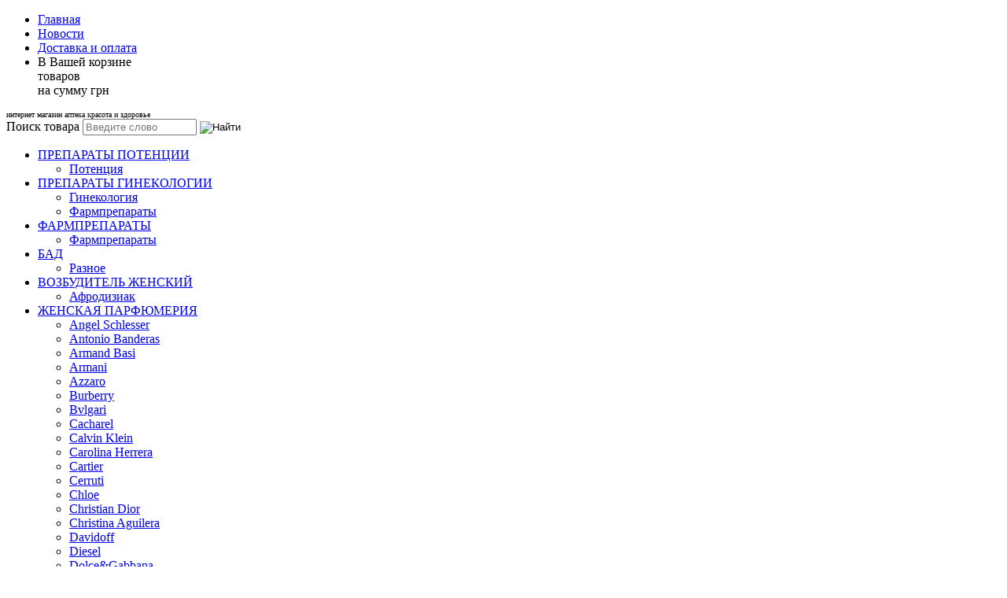

--- FILE ---
content_type: text/html; charset=utf-8
request_url: https://ledenez.com/brand/14
body_size: 41225
content:
<!DOCTYPE html>
<!--[if lt IE 7]>      <html class="no-js lt-ie9 lt-ie8 lt-ie7"> <![endif]-->
<!--[if IE 7]>         <html class="no-js lt-ie9 lt-ie8"> <![endif]-->
<!--[if IE 8]>         <html class="no-js lt-ie9"> <![endif]-->
<!--[if gt IE 8]><!--> <html class="no-js"> <!--<![endif]-->
    <head>
        <!-- Global site tag (gtag.js) - Google Analytics -->
        <script async src="https://www.googletagmanager.com/gtag/js?id=G-98E6T6T6B2"></script>
        <script>
        window.dataLayer = window.dataLayer || [];
        function gtag(){dataLayer.push(arguments);}
        gtag('js', new Date());

        gtag('config', 'G-98E6T6T6B2');
        </script>

        <meta http-equiv="content-type" content="text/html; charset=UTF-8" />
        <meta charset="utf-8">
        <meta http-equiv="X-UA-Compatible" content="IE=edge,chrome=1">
        <title>Calvin Klein  - Леденец</title>
        <meta name="description" content="Товары марки Calvin Klein , представленные в нашем магазине">
        <meta name="keywords" content="Духи,мужские,женские,парфюмерия,косметика,фитопрепараты">

        <meta name="viewport" content="width=device-width">

        <link rel="stylesheet" href="/assets/css/style.0823-combined.css">
        <script src="/assets/js/vendor/modernizr-2.6.1.min.js"></script>

        <link rel="apple-touch-icon" sizes="180x180" href="/apple-touch-icon.png">
        <link rel="icon" type="image/png" sizes="32x32" href="/favicon-32x32.png">
        <link rel="icon" type="image/png" sizes="16x16" href="/favicon-16x16.png">
        <link rel="manifest" href="/site.webmanifest">
        <link rel="mask-icon" href="/safari-pinned-tab.svg" color="#5bbad5">
        <meta name="msapplication-TileColor" content="#da532c">
        <meta name="theme-color" content="#ffffff">
    </head>
    <body>
      <div id="header">
	<ul id="topnav">
		<li><a href="/">Главная</a></li>
		<li><a href="/инфо/новости">Новости</a></li>
		<li><a href="/инфо/доставка">Доставка и оплата</a></li>
        <li>
            <div id="checkout">
                В Вашей корзине<br><span id="cokilk"></span> товаров<br>
                на сумму <span id="cosumm"></span> <span class="price_symb">грн</span>
            </div>
        </li>
	</ul>
</div>

			<div id="container">
                <div id="topempty"></div>
                <div style="font-size: x-small">
интернет магазин аптека красота и здоровье
</div>
				<div id="left" class="column">
    <form id="srchfrm" method="post" action="/search">
        <label for="query">Поиск товара</label>
        <input id="query" name="query" type="text" size="16" maxlength="60" value="" placeholder="Введите слово">
        <input id="srchbtn" type="image" src="/assets/img/search.png" value="Найти">
    </form>    
    
	<ul id="menu">
                    <li class="nav_categ"><a href="/cat/5">ПРЕПАРАТЫ ПОТЕНЦИИ</a>
                                    <ul>
                                                    <li class="nav_brand">
                                <a href="/cat/5/brand/86">Потенция</a>
                            </li>
                                            </ul>
                            </li>
                    <li class="nav_categ"><a href="/cat/6">ПРЕПАРАТЫ ГИНЕКОЛОГИИ</a>
                                    <ul>
                                                    <li class="nav_brand">
                                <a href="/cat/6/brand/87">Гинекология</a>
                            </li>
                                                    <li class="nav_brand">
                                <a href="/cat/6/brand/93">Фармпрепараты</a>
                            </li>
                                            </ul>
                            </li>
                    <li class="nav_categ"><a href="/cat/7">ФАРМПРЕПАРАТЫ</a>
                                    <ul>
                                                    <li class="nav_brand">
                                <a href="/cat/7/brand/93">Фармпрепараты</a>
                            </li>
                                            </ul>
                            </li>
                    <li class="nav_categ"><a href="/cat/9">БАД</a>
                                    <ul>
                                                    <li class="nav_brand">
                                <a href="/cat/9/brand/95">Разное</a>
                            </li>
                                            </ul>
                            </li>
                    <li class="nav_categ"><a href="/cat/3">ВОЗБУДИТЕЛЬ ЖЕНСКИЙ</a>
                                    <ul>
                                                    <li class="nav_brand">
                                <a href="/cat/3/brand/22">Афродизиак</a>
                            </li>
                                            </ul>
                            </li>
                    <li class="nav_categ"><a href="/cat/1">ЖЕНСКАЯ ПАРФЮМЕРИЯ</a>
                                    <ul>
                                                    <li class="nav_brand">
                                <a href="/cat/1/brand/6">Angel Schlesser</a>
                            </li>
                                                    <li class="nav_brand">
                                <a href="/cat/1/brand/7">Antonio Banderas</a>
                            </li>
                                                    <li class="nav_brand">
                                <a href="/cat/1/brand/8">Armand Basi</a>
                            </li>
                                                    <li class="nav_brand">
                                <a href="/cat/1/brand/9">Armani </a>
                            </li>
                                                    <li class="nav_brand">
                                <a href="/cat/1/brand/10">Azzaro</a>
                            </li>
                                                    <li class="nav_brand">
                                <a href="/cat/1/brand/11">Burberry</a>
                            </li>
                                                    <li class="nav_brand">
                                <a href="/cat/1/brand/12">Bvlgari</a>
                            </li>
                                                    <li class="nav_brand">
                                <a href="/cat/1/brand/13">Cacharel</a>
                            </li>
                                                    <li class="nav_brand">
                                <a href="/cat/1/brand/14">Calvin Klein </a>
                            </li>
                                                    <li class="nav_brand">
                                <a href="/cat/1/brand/15">Carolina Herrera</a>
                            </li>
                                                    <li class="nav_brand">
                                <a href="/cat/1/brand/16">Cartier</a>
                            </li>
                                                    <li class="nav_brand">
                                <a href="/cat/1/brand/21">Cerruti </a>
                            </li>
                                                    <li class="nav_brand">
                                <a href="/cat/1/brand/17">Chloe</a>
                            </li>
                                                    <li class="nav_brand">
                                <a href="/cat/1/brand/19">Christian Dior</a>
                            </li>
                                                    <li class="nav_brand">
                                <a href="/cat/1/brand/20">Christina Aguilera</a>
                            </li>
                                                    <li class="nav_brand">
                                <a href="/cat/1/brand/23">Davidoff</a>
                            </li>
                                                    <li class="nav_brand">
                                <a href="/cat/1/brand/24">Diesel</a>
                            </li>
                                                    <li class="nav_brand">
                                <a href="/cat/1/brand/25">Dolce&amp;Gabbana</a>
                            </li>
                                                    <li class="nav_brand">
                                <a href="/cat/1/brand/26">Donna Karan</a>
                            </li>
                                                    <li class="nav_brand">
                                <a href="/cat/1/brand/28">Dupont</a>
                            </li>
                                                    <li class="nav_brand">
                                <a href="/cat/1/brand/30">Elizabeth Arden</a>
                            </li>
                                                    <li class="nav_brand">
                                <a href="/cat/1/brand/32">Escada</a>
                            </li>
                                                    <li class="nav_brand">
                                <a href="/cat/1/brand/33">Escentric Molecules</a>
                            </li>
                                                    <li class="nav_brand">
                                <a href="/cat/1/brand/34">Estee Lauder</a>
                            </li>
                                                    <li class="nav_brand">
                                <a href="/cat/1/brand/35">Fendi</a>
                            </li>
                                                    <li class="nav_brand">
                                <a href="/cat/1/brand/36">Franck Olivier</a>
                            </li>
                                                    <li class="nav_brand">
                                <a href="/cat/1/brand/38">Gian Marco Venturi</a>
                            </li>
                                                    <li class="nav_brand">
                                <a href="/cat/1/brand/39">Gianfranco Ferre</a>
                            </li>
                                                    <li class="nav_brand">
                                <a href="/cat/1/brand/41">Givenchy</a>
                            </li>
                                                    <li class="nav_brand">
                                <a href="/cat/1/brand/42">Gucci</a>
                            </li>
                                                    <li class="nav_brand">
                                <a href="/cat/1/brand/43">Guerlain</a>
                            </li>
                                                    <li class="nav_brand">
                                <a href="/cat/1/brand/45">Hermes</a>
                            </li>
                                                    <li class="nav_brand">
                                <a href="/cat/1/brand/46">Hugo Boss</a>
                            </li>
                                                    <li class="nav_brand">
                                <a href="/cat/1/brand/47">Issey Miyake</a>
                            </li>
                                                    <li class="nav_brand">
                                <a href="/cat/1/brand/48">Jean Paul Gaultier</a>
                            </li>
                                                    <li class="nav_brand">
                                <a href="/cat/1/brand/49">Jennifer Lopez</a>
                            </li>
                                                    <li class="nav_brand">
                                <a href="/cat/1/brand/50">Kenzo</a>
                            </li>
                                                    <li class="nav_brand">
                                <a href="/cat/1/brand/51">Lacoste</a>
                            </li>
                                                    <li class="nav_brand">
                                <a href="/cat/1/brand/94">Lady Gaga</a>
                            </li>
                                                    <li class="nav_brand">
                                <a href="/cat/1/brand/53">Lancome</a>
                            </li>
                                                    <li class="nav_brand">
                                <a href="/cat/1/brand/54">Lanvin</a>
                            </li>
                                                    <li class="nav_brand">
                                <a href="/cat/1/brand/57">Max Mara</a>
                            </li>
                                                    <li class="nav_brand">
                                <a href="/cat/1/brand/58">Mexx</a>
                            </li>
                                                    <li class="nav_brand">
                                <a href="/cat/1/brand/60">Moschino</a>
                            </li>
                                                    <li class="nav_brand">
                                <a href="/cat/1/brand/91">Naomi Campbell</a>
                            </li>
                                                    <li class="nav_brand">
                                <a href="/cat/1/brand/61">Narciso Rodriguez</a>
                            </li>
                                                    <li class="nav_brand">
                                <a href="/cat/1/brand/62">Nina Ricci</a>
                            </li>
                                                    <li class="nav_brand">
                                <a href="/cat/1/brand/64">Paco Rabanne</a>
                            </li>
                                                    <li class="nav_brand">
                                <a href="/cat/1/brand/2">Prada</a>
                            </li>
                                                    <li class="nav_brand">
                                <a href="/cat/1/brand/68">Roberto Cavalli</a>
                            </li>
                                                    <li class="nav_brand">
                                <a href="/cat/1/brand/70">Rochas</a>
                            </li>
                                                    <li class="nav_brand">
                                <a href="/cat/1/brand/92">Salvador Dali</a>
                            </li>
                                                    <li class="nav_brand">
                                <a href="/cat/1/brand/71">Salvatore Ferragamo</a>
                            </li>
                                                    <li class="nav_brand">
                                <a href="/cat/1/brand/72">Sergio Tacchini</a>
                            </li>
                                                    <li class="nav_brand">
                                <a href="/cat/1/brand/73">Sonia Rykiel</a>
                            </li>
                                                    <li class="nav_brand">
                                <a href="/cat/1/brand/74">Thierry Mugler</a>
                            </li>
                                                    <li class="nav_brand">
                                <a href="/cat/1/brand/77">Trussardi</a>
                            </li>
                                                    <li class="nav_brand">
                                <a href="/cat/1/brand/5">Valentino</a>
                            </li>
                                                    <li class="nav_brand">
                                <a href="/cat/1/brand/79">Versace</a>
                            </li>
                                                    <li class="nav_brand">
                                <a href="/cat/1/brand/80">Yves Saint Laurent</a>
                            </li>
                                            </ul>
                            </li>
                    <li class="nav_categ"><a href="/cat/2">МУЖСКАЯ ПАРФЮМЕРИЯ</a>
                                    <ul>
                                                    <li class="nav_brand">
                                <a href="/cat/2/brand/6">Angel Schlesser</a>
                            </li>
                                                    <li class="nav_brand">
                                <a href="/cat/2/brand/7">Antonio Banderas</a>
                            </li>
                                                    <li class="nav_brand">
                                <a href="/cat/2/brand/11">Burberry</a>
                            </li>
                                                    <li class="nav_brand">
                                <a href="/cat/2/brand/12">Bvlgari</a>
                            </li>
                                                    <li class="nav_brand">
                                <a href="/cat/2/brand/13">Cacharel</a>
                            </li>
                                                    <li class="nav_brand">
                                <a href="/cat/2/brand/14">Calvin Klein </a>
                            </li>
                                                    <li class="nav_brand">
                                <a href="/cat/2/brand/15">Carolina Herrera</a>
                            </li>
                                                    <li class="nav_brand">
                                <a href="/cat/2/brand/16">Cartier</a>
                            </li>
                                                    <li class="nav_brand">
                                <a href="/cat/2/brand/21">Cerruti </a>
                            </li>
                                                    <li class="nav_brand">
                                <a href="/cat/2/brand/19">Christian Dior</a>
                            </li>
                                                    <li class="nav_brand">
                                <a href="/cat/2/brand/23">Davidoff</a>
                            </li>
                                                    <li class="nav_brand">
                                <a href="/cat/2/brand/24">Diesel</a>
                            </li>
                                                    <li class="nav_brand">
                                <a href="/cat/2/brand/25">Dolce&amp;Gabbana</a>
                            </li>
                                                    <li class="nav_brand">
                                <a href="/cat/2/brand/26">Donna Karan</a>
                            </li>
                                                    <li class="nav_brand">
                                <a href="/cat/2/brand/28">Dupont</a>
                            </li>
                                                    <li class="nav_brand">
                                <a href="/cat/2/brand/32">Escada</a>
                            </li>
                                                    <li class="nav_brand">
                                <a href="/cat/2/brand/33">Escentric Molecules</a>
                            </li>
                                                    <li class="nav_brand">
                                <a href="/cat/2/brand/35">Fendi</a>
                            </li>
                                                    <li class="nav_brand">
                                <a href="/cat/2/brand/85">Ferrari</a>
                            </li>
                                                    <li class="nav_brand">
                                <a href="/cat/2/brand/39">Gianfranco Ferre</a>
                            </li>
                                                    <li class="nav_brand">
                                <a href="/cat/2/brand/41">Givenchy</a>
                            </li>
                                                    <li class="nav_brand">
                                <a href="/cat/2/brand/42">Gucci</a>
                            </li>
                                                    <li class="nav_brand">
                                <a href="/cat/2/brand/43">Guerlain</a>
                            </li>
                                                    <li class="nav_brand">
                                <a href="/cat/2/brand/45">Hermes</a>
                            </li>
                                                    <li class="nav_brand">
                                <a href="/cat/2/brand/46">Hugo Boss</a>
                            </li>
                                                    <li class="nav_brand">
                                <a href="/cat/2/brand/47">Issey Miyake</a>
                            </li>
                                                    <li class="nav_brand">
                                <a href="/cat/2/brand/48">Jean Paul Gaultier</a>
                            </li>
                                                    <li class="nav_brand">
                                <a href="/cat/2/brand/50">Kenzo</a>
                            </li>
                                                    <li class="nav_brand">
                                <a href="/cat/2/brand/51">Lacoste</a>
                            </li>
                                                    <li class="nav_brand">
                                <a href="/cat/2/brand/53">Lancome</a>
                            </li>
                                                    <li class="nav_brand">
                                <a href="/cat/2/brand/54">Lanvin</a>
                            </li>
                                                    <li class="nav_brand">
                                <a href="/cat/2/brand/58">Mexx</a>
                            </li>
                                                    <li class="nav_brand">
                                <a href="/cat/2/brand/60">Moschino</a>
                            </li>
                                                    <li class="nav_brand">
                                <a href="/cat/2/brand/62">Nina Ricci</a>
                            </li>
                                                    <li class="nav_brand">
                                <a href="/cat/2/brand/64">Paco Rabanne</a>
                            </li>
                                                    <li class="nav_brand">
                                <a href="/cat/2/brand/2">Prada</a>
                            </li>
                                                    <li class="nav_brand">
                                <a href="/cat/2/brand/70">Rochas</a>
                            </li>
                                                    <li class="nav_brand">
                                <a href="/cat/2/brand/72">Sergio Tacchini</a>
                            </li>
                                                    <li class="nav_brand">
                                <a href="/cat/2/brand/77">Trussardi</a>
                            </li>
                                                    <li class="nav_brand">
                                <a href="/cat/2/brand/5">Valentino</a>
                            </li>
                                                    <li class="nav_brand">
                                <a href="/cat/2/brand/79">Versace</a>
                            </li>
                                                    <li class="nav_brand">
                                <a href="/cat/2/brand/80">Yves Saint Laurent</a>
                            </li>
                                            </ul>
                            </li>
        	</ul>
</div>

		 		<div id="wrapper" class="column">
		 			<h1>Calvin Klein </h1>
<p class="promotext">В нашем магазине представлены следующие товары данного производителя:</p>
<p class="pagination">
	Страницы:
			<<	
			<	
	
					<strong>1</strong>
		
	
					<a href="/brand/14/2">2</a>
		
	
			<a href="/brand/14/2" rel="next">></a>
	
			<a href="/brand/14/2" rel="last">>></a>
	
</p><!-- .pagination -->
<table class="commodtable"><tbody>
					<tr>
	<td itemscope itemtype="https://schema.org/Product">
	<a itemprop="name" class="cat_nazvacom" href="/product/42">Calvin Klein Euphoria Кельвин Кляйн Эйфория Ейфория парфюмированная вода цена духи женские купить</a>
	<a href="/product/42" title="Купить Calvin Klein Euphoria Кельвин Кляйн Эйфория Ейфория парфюмированная вода цена духи женские купить">
		<img itemprop="image" class="cat_image" src="/srv/imgresize.php?w=180&amp;h=240&amp;code_com=42&amp;picname=12-img-aromats-calvin-klein-euphoria-for-women-2.jpg" alt="Calvin Klein Euphoria Кельвин Кляйн Эйфория Ейфория парфюмированная вода цена духи женские купить" />
	</a><br />
	<span itemprop="offers" itemscope itemtype="https://schema.org/Offer" class="cat_price">
	<span itemprop="price" class="price_value">405</span>&nbsp;<meta itemprop="priceCurrency" content="UAH" />
		<span class="price_symb">грн</span>
	</span><br />
</td>
		<td itemscope itemtype="https://schema.org/Product">
	<a itemprop="name" class="cat_nazvacom" href="/product/43">Calvin Klein Beauty Кельвин Кляйн Бьюти духи женские купить цена</a>
	<a href="/product/43" title="Купить Calvin Klein Beauty Кельвин Кляйн Бьюти духи женские купить цена">
		<img itemprop="image" class="cat_image" src="/srv/imgresize.php?w=180&amp;h=240&amp;code_com=43&amp;picname=calvin-klein-beauty-2.jpg" alt="Calvin Klein Beauty Кельвин Кляйн Бьюти духи женские купить цена" />
	</a><br />
	<span itemprop="offers" itemscope itemtype="https://schema.org/Offer" class="cat_price">
	<span itemprop="price" class="price_value">405</span>&nbsp;<meta itemprop="priceCurrency" content="UAH" />
		<span class="price_symb">грн</span>
	</span><br />
</td>
		<td itemscope itemtype="https://schema.org/Product">
	<a itemprop="name" class="cat_nazvacom" href="/product/44">CK IN2U POP for Her от Calvin Klein Кельвин Кляйн Ин 2 Ю поп фо Хеа духи женские купить цена</a>
	<a href="/product/44" title="Купить CK IN2U POP for Her от Calvin Klein Кельвин Кляйн Ин 2 Ю поп фо Хеа духи женские купить цена">
		<img itemprop="image" class="cat_image" src="/srv/imgresize.php?w=180&amp;h=240&amp;code_com=44&amp;picname=11-img-aromats-calvin-klein-ck-in2u-pop-for-her-for-women-1.jpg" alt="CK IN2U POP for Her от Calvin Klein Кельвин Кляйн Ин 2 Ю поп фо Хеа духи женские купить цена" />
	</a><br />
	<span itemprop="offers" itemscope itemtype="https://schema.org/Offer" class="cat_price">
	<span itemprop="price" class="price_value">370</span>&nbsp;<meta itemprop="priceCurrency" content="UAH" />
		<span class="price_symb">грн</span>
	</span><br />
</td>
				</tr>	<tr>
	<td itemscope itemtype="https://schema.org/Product">
	<a itemprop="name" class="cat_nazvacom" href="/product/140">Calvin Klein Euphoria Blossom Кельвин Кляйн Эйфория Блоссом цена Ейфория духи женские купить</a>
	<a href="/product/140" title="Купить Calvin Klein Euphoria Blossom Кельвин Кляйн Эйфория Блоссом цена Ейфория духи женские купить">
		<img itemprop="image" class="cat_image" src="/srv/imgresize.php?w=180&amp;h=240&amp;code_com=140&amp;picname=12-img-aromats-calvin-klein-euphoria-blossom-for-women-2.jpg" alt="Calvin Klein Euphoria Blossom Кельвин Кляйн Эйфория Блоссом цена Ейфория духи женские купить" />
	</a><br />
	<span itemprop="offers" itemscope itemtype="https://schema.org/Offer" class="cat_price">
	<span itemprop="price" class="price_value">310</span>&nbsp;<meta itemprop="priceCurrency" content="UAH" />
		<span class="price_symb">грн</span>
	</span><br />
</td>
		<td itemscope itemtype="https://schema.org/Product">
	<a itemprop="name" class="cat_nazvacom" href="/product/141">Calvin Klein Euphoria Eau de Toilette Кельвин Кляйн Эйфория Ейфория туалетная вода цена духи женские купить</a>
	<a href="/product/141" title="Купить Calvin Klein Euphoria Eau de Toilette Кельвин Кляйн Эйфория Ейфория туалетная вода цена духи женские купить">
		<img itemprop="image" class="cat_image" src="/srv/imgresize.php?w=180&amp;h=240&amp;code_com=141&amp;picname=12-img-aromats-calvin-klein-euphoria-eau-de-toilette-for-women-2.jpg" alt="Calvin Klein Euphoria Eau de Toilette Кельвин Кляйн Эйфория Ейфория туалетная вода цена духи женские купить" />
	</a><br />
	<span itemprop="offers" itemscope itemtype="https://schema.org/Offer" class="cat_price">
	<span itemprop="price" class="price_value">295</span>&nbsp;<meta itemprop="priceCurrency" content="UAH" />
		<span class="price_symb">грн</span>
	</span><br />
</td>
		<td itemscope itemtype="https://schema.org/Product">
	<a itemprop="name" class="cat_nazvacom" href="/product/142">Calvin Klein Euphoria Crystal Edition Кельвин Кляйн Эйфория Кристал Эдишн цена Ейфория духи женские купить</a>
	<a href="/product/142" title="Купить Calvin Klein Euphoria Crystal Edition Кельвин Кляйн Эйфория Кристал Эдишн цена Ейфория духи женские купить">
		<img itemprop="image" class="cat_image" src="/srv/imgresize.php?w=180&amp;h=240&amp;code_com=142&amp;picname=11-img-aromats-calvin-klein-euphoria-crystal-edition-for-women-1.jpg" alt="Calvin Klein Euphoria Crystal Edition Кельвин Кляйн Эйфория Кристал Эдишн цена Ейфория духи женские купить" />
	</a><br />
	<span itemprop="offers" itemscope itemtype="https://schema.org/Offer" class="cat_price">
	<span itemprop="price" class="price_value">325</span>&nbsp;<meta itemprop="priceCurrency" content="UAH" />
		<span class="price_symb">грн</span>
	</span><br />
</td>
				</tr>	<tr>
	<td itemscope itemtype="https://schema.org/Product">
	<a itemprop="name" class="cat_nazvacom" href="/product/674">ck IN2U Heat Her от Calvin Klein Кельвин Кляйн Ин 2 Ю Хеат Хеа духи женские купить цена</a>
	<a href="/product/674" title="Купить ck IN2U Heat Her от Calvin Klein Кельвин Кляйн Ин 2 Ю Хеат Хеа духи женские купить цена">
		<img itemprop="image" class="cat_image" src="/srv/imgresize.php?w=180&amp;h=240&amp;code_com=674&amp;picname=11-img-aromats-calvin-klein-ck-in2u-heat-her-for-women-1.jpg" alt="ck IN2U Heat Her от Calvin Klein Кельвин Кляйн Ин 2 Ю Хеат Хеа духи женские купить цена" />
	</a><br />
	<span itemprop="offers" itemscope itemtype="https://schema.org/Offer" class="cat_price">
	<span itemprop="price" class="price_value">310</span>&nbsp;<meta itemprop="priceCurrency" content="UAH" />
		<span class="price_symb">грн</span>
	</span><br />
</td>
		<td itemscope itemtype="https://schema.org/Product">
	<a itemprop="name" class="cat_nazvacom" href="/product/675">Calvin Klein Eternity Moment Кельвин Кляйн Етернити Момент духи женские купить цена</a>
	<a href="/product/675" title="Купить Calvin Klein Eternity Moment Кельвин Кляйн Етернити Момент духи женские купить цена">
		<img itemprop="image" class="cat_image" src="/srv/imgresize.php?w=180&amp;h=240&amp;code_com=675&amp;picname=11-img-aromats-calvin-klein-eternity-moment-for-women-2.jpg" alt="Calvin Klein Eternity Moment Кельвин Кляйн Етернити Момент духи женские купить цена" />
	</a><br />
	<span itemprop="offers" itemscope itemtype="https://schema.org/Offer" class="cat_price">
	<span itemprop="price" class="price_value">340</span>&nbsp;<meta itemprop="priceCurrency" content="UAH" />
		<span class="price_symb">грн</span>
	</span><br />
</td>
		<td itemscope itemtype="https://schema.org/Product">
	<a itemprop="name" class="cat_nazvacom" href="/product/676">Calvin Klein Forbidden Euphoria Кельвин Кляйн Форбиден Эйфория Ейфория духи женские купить цена</a>
	<a href="/product/676" title="Купить Calvin Klein Forbidden Euphoria Кельвин Кляйн Форбиден Эйфория Ейфория духи женские купить цена">
		<img itemprop="image" class="cat_image" src="/srv/imgresize.php?w=180&amp;h=240&amp;code_com=676&amp;picname=12-img-aromats-calvin-klein-forbidden-euphoria-for-women-1.jpg" alt="Calvin Klein Forbidden Euphoria Кельвин Кляйн Форбиден Эйфория Ейфория духи женские купить цена" />
	</a><br />
	<span itemprop="offers" itemscope itemtype="https://schema.org/Offer" class="cat_price">
	<span itemprop="price" class="price_value">340</span>&nbsp;<meta itemprop="priceCurrency" content="UAH" />
		<span class="price_symb">грн</span>
	</span><br />
</td>
				</tr>	<tr>
	<td itemscope itemtype="https://schema.org/Product">
	<a itemprop="name" class="cat_nazvacom" href="/product/677">Calvin Klein Obsession Night Woman Кельвин Кляйн Обсессион Найт Вумен духи женские купить цена</a>
	<a href="/product/677" title="Купить Calvin Klein Obsession Night Woman Кельвин Кляйн Обсессион Найт Вумен духи женские купить цена">
		<img itemprop="image" class="cat_image" src="/srv/imgresize.php?w=180&amp;h=240&amp;code_com=677&amp;picname=11-img-aromats-calvin-klein-obsession-night-woman-for-women-1.jpg" alt="Calvin Klein Obsession Night Woman Кельвин Кляйн Обсессион Найт Вумен духи женские купить цена" />
	</a><br />
	<span itemprop="offers" itemscope itemtype="https://schema.org/Offer" class="cat_price">
	<span itemprop="price" class="price_value">335</span>&nbsp;<meta itemprop="priceCurrency" content="UAH" />
		<span class="price_symb">грн</span>
	</span><br />
</td>
		<td itemscope itemtype="https://schema.org/Product">
	<a itemprop="name" class="cat_nazvacom" href="/product/678">Calvin Klein Truth Кельвин Кляйн Тру духи женские Труф купить цена</a>
	<a href="/product/678" title="Купить Calvin Klein Truth Кельвин Кляйн Тру духи женские Труф купить цена">
		<img itemprop="image" class="cat_image" src="/srv/imgresize.php?w=180&amp;h=240&amp;code_com=678&amp;picname=11-img-aromats-calvin-klein-truth-for-women-1.jpg" alt="Calvin Klein Truth Кельвин Кляйн Тру духи женские Труф купить цена" />
	</a><br />
	<span itemprop="offers" itemscope itemtype="https://schema.org/Offer" class="cat_price">
	<span itemprop="price" class="price_value">340</span>&nbsp;<meta itemprop="priceCurrency" content="UAH" />
		<span class="price_symb">грн</span>
	</span><br />
</td>
		<td itemscope itemtype="https://schema.org/Product">
	<a itemprop="name" class="cat_nazvacom" href="/product/679">Calvin Klein Man Кельвин Кляйн Мен духи мужские купить цена</a>
	<a href="/product/679" title="Купить Calvin Klein Man Кельвин Кляйн Мен духи мужские купить цена">
		<img itemprop="image" class="cat_image" src="/srv/imgresize.php?w=180&amp;h=240&amp;code_com=679&amp;picname=12-img-aromats-calvin-klein-man-for-men-2.jpg" alt="Calvin Klein Man Кельвин Кляйн Мен духи мужские купить цена" />
	</a><br />
	<span itemprop="offers" itemscope itemtype="https://schema.org/Offer" class="cat_price">
	<span itemprop="price" class="price_value">415</span>&nbsp;<meta itemprop="priceCurrency" content="UAH" />
		<span class="price_symb">грн</span>
	</span><br />
</td>
	</tr></tbody></table>
<p class="pagination">
	Страницы:
			<<	
			<	
	
					<strong>1</strong>
		
	
					<a href="/brand/14/2">2</a>
		
	
			<a href="/brand/14/2" rel="next">></a>
	
			<a href="/brand/14/2" rel="last">>></a>
	
</p><!-- .pagination -->
		 		</div>
		 		<div id="right" class="column">
	</div>

		 		<div id="bottomempty"></div>
		 	</div>

		 	<div id="footer">
		 		&copy; 2012-2013, <a href="http://site-devel.info" >phpDeveloper</a>
		 	</div>

		 					<!--<form id="feedback_frm" method="post" action="/feedback/1">
					<input type="hidden" name="pagetitle" value="Calvin Klein  - Леденец">
					<input type="hidden" name="pageuri" value="/brand/14">
					<input type="image" src="/assets/img/question.png" alt="Задать вопрос" /><br>
				</form>-->
		 	
		 	<div id="curtain"></div>
<div id="cartouter"><p class="carttitle">Ваша корзина</p>
    <div id="cartinner">
        <div>
            <button id="contshop">Продолжить шоппинг</button>&nbsp;&nbsp;
            <button id="storeorder" disabled="disabled"
    lnk="/заказ/шаг/1">Оформить заказ</button>
        </div>

        <div id="orderblock">
            <h4>В корзину уже положено:</h4>
            <table id="carttable">
                <thead>
                    <tr>
                        <th style="display:none"></th>
                        <th class="ordimage"></th>
                        <th>Наименование</th>
                        <th>Параметры</th>
                        <th>Цена</th>
                        <th>Кол-во</th>
                        <th>Сумма</th>
                        <th><img src="/assets/img/button_plus.png" alt="+"></th>
                        <th><img src="/assets/img/button_minus.png" alt="-"></th>
                        <th><img src="/assets/img/b_drop.png" alt="del"></th>
                    </tr>
                </thead>
                <tbody>
                </tbody>
            </table>
        </div>

        <span id="paramsample"><label></label>&nbsp;<select></select>&nbsp;&nbsp;</span>
        <table id="sampletable">
            <tbody>
                <tr id="sampletotrow" class="totals">
                    <td style="display:none"></td>
                    <td class="ordimage"></td>
                    <td class="ordname" colspan="3">Итого</td>
                    <td class="ordquant"></td>
                    <td class="ordsum" colspan="4"><span></span> <span class="price_symb">грн</span></td>
                </tr>
                <tr id="samplerow" class="ordrow">
                    <td style="display:none"><input type="hidden" name="rowid" value=""></td>
                    <td class="ordimage"><img src=""></td>
                    <td class="ordname"></td>
                    <td class="ordrowparams"></td>
                    <td class="ordprice"></td>
                    <td class="ordquant"></td>
                    <td class="ordsum"></td>
                    <td class="ordkilk"><img class="incqty" src="/assets/img/button_plus.png" alt="+" title="Увеличить кол-во этого товара"></td>
                    <td class="ordkilk"><img class="decqty" src="/assets/img/button_minus.png" alt="-" title="Уменьшить кол-во этого товара"></td>
                    <td class="ordkilk"><img class="delerow" src="/assets/img/b_drop.png" alt="del" title="Удалить эту позицию"></td>
                </tr>
            </tbody>
        </table>
    </div>
</div>

        <script src="//ajax.googleapis.com/ajax/libs/jquery/1.8.0/jquery.min.js"></script>
        <script>window.jQuery || document.write('<script src="/assets/js/vendor/jquery-1.8.0.min.js"><\/script>')</script>

        <script src="/assets/js/script.0823-combined.js"></script>
    </body>
</html>
